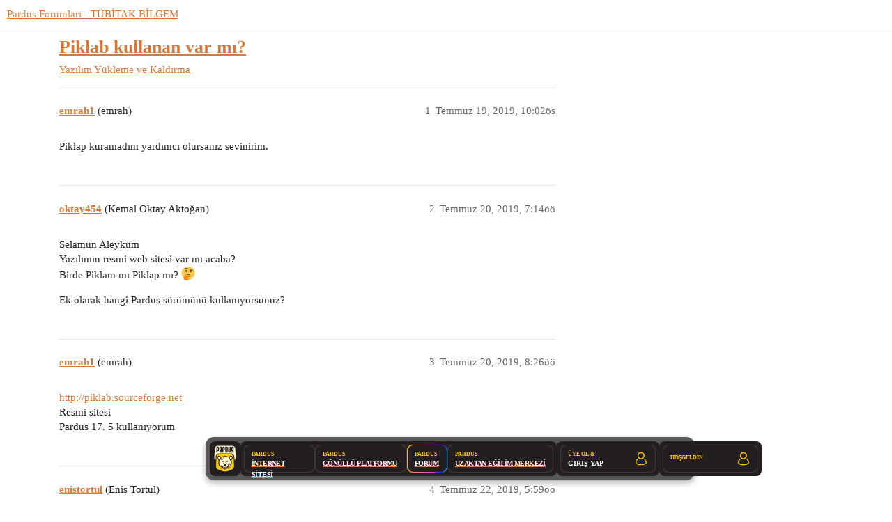

--- FILE ---
content_type: text/css
request_url: https://forum.pardus.org.tr/stylesheets/discourse-details_807ab2130d0ce49939561d4b36725839d656a8bd.css?__ws=forum.pardus.org.tr
body_size: 544
content:
details{position:relative}.topic-body .cooked details,.d-editor-preview details{background-color:var(--primary-very-low);padding:.25rem .75rem;margin-bottom:.5rem}.topic-body .cooked details:not([open]):hover,.topic-body .cooked details:not([open]):focus,.topic-body .cooked details:not([open]):focus-within,.d-editor-preview details:not([open]):hover,.d-editor-preview details:not([open]):focus,.d-editor-preview details:not([open]):focus-within{background-color:var(--d-hover)}.topic-body .cooked details aside.quote .title,.topic-body .cooked details blockquote,.topic-body .cooked details code,.d-editor-preview details aside.quote .title,.d-editor-preview details blockquote,.d-editor-preview details code{background-color:rgba(var(--primary-rgb), 0.05)}details>*,details .lightbox-wrapper{display:none}details,summary{outline:none}summary>p{margin-block:0;padding-block:1rem}summary:first-of-type{cursor:pointer;display:block}summary:before{content:"►";margin-right:.25em}details[open]>*,details[open] .lightbox-wrapper{display:block}details[open]>summary:before,details.open>summary:before{content:"▼"}details[open]>summary:first-of-type~*,details.open>summary:first-of-type~*{display:block}summary::-webkit-details-marker{display:none}.topic-body .cooked .elided,.d-editor-preview .elided{background-color:unset;padding:0}.topic-body .cooked .elided:not([open]):hover,.topic-body .cooked .elided:not([open]):focus,.topic-body .cooked .elided:not([open]):focus-within,.d-editor-preview .elided:not([open]):hover,.d-editor-preview .elided:not([open]):focus,.d-editor-preview .elided:not([open]):focus-within{background-color:unset}.topic-body .cooked .elided:not([open]) summary:hover,.d-editor-preview .elided:not([open]) summary:hover{background:var(--d-hover)}.topic-body .cooked .elided[open],.d-editor-preview .elided[open]{background:var(--primary-very-low);padding:.5rem .75rem}.topic-body .cooked .elided[open] summary,.d-editor-preview .elided[open] summary{padding:0}.topic-body .cooked .elided summary:before,.d-editor-preview .elided summary:before{content:"" !important;display:none}.topic-body .cooked .elided summary,.d-editor-preview .elided summary{-webkit-user-select:none;user-select:none;cursor:default;display:flex;align-items:center;justify-content:center;text-align:center;box-sizing:border-box;margin:0;padding:.5rem .75rem;color:var(--primary-medium);background:var(--primary-very-low);width:min-content;line-height:1}.topic-body .cooked .elided summary:hover,.topic-body .cooked .elided summary:focus,.topic-body .cooked .elided summary:focus-within,.d-editor-preview .elided summary:hover,.d-editor-preview .elided summary:focus,.d-editor-preview .elided summary:focus-within{color:var(--primary);cursor:pointer}

/*# sourceMappingURL=discourse-details_807ab2130d0ce49939561d4b36725839d656a8bd.css.map?__ws=forum.pardus.org.tr */


--- FILE ---
content_type: text/css
request_url: https://forum.pardus.org.tr/stylesheets/discourse-signatures_807ab2130d0ce49939561d4b36725839d656a8bd.css?__ws=forum.pardus.org.tr
body_size: -80
content:
.user-signature img{max-width:calc(100% - 5px)}

/*# sourceMappingURL=discourse-signatures_807ab2130d0ce49939561d4b36725839d656a8bd.css.map?__ws=forum.pardus.org.tr */


--- FILE ---
content_type: text/css
request_url: https://forum.pardus.org.tr/stylesheets/spoiler-alert_807ab2130d0ce49939561d4b36725839d656a8bd.css?__ws=forum.pardus.org.tr
body_size: 176
content:
.spoiled{cursor:auto;-webkit-transform:translateZ(0)}.spoiled .lightbox .meta{display:none}.spoiled svg{vertical-align:middle}.spoiler-blurred{-webkit-user-select:none;user-select:none;cursor:default;cursor:pointer;filter:blur(0.5em)}.spoiler-blurred a,.spoiler-blurred area,.spoiler-blurred audio,.spoiler-blurred button,.spoiler-blurred details,.spoiler-blurred embed,.spoiler-blurred iframe,.spoiler-blurred img.animated,.spoiler-blurred input,.spoiler-blurred map,.spoiler-blurred object,.spoiler-blurred option,.spoiler-blurred portal,.spoiler-blurred select,.spoiler-blurred textarea,.spoiler-blurred track,.spoiler-blurred video,.spoiler-blurred .lightbox{pointer-events:none}.spoiler-blurred img{filter:blur(1em)}.discourse-no-touch .spoiler-blurred:hover,.discourse-no-touch .spoiler-blurred:focus{filter:blur(0.18em)}.discourse-no-touch .spoiler-blurred:hover img,.discourse-no-touch .spoiler-blurred:focus img{filter:blur(0.5em)}

/*# sourceMappingURL=spoiler-alert_807ab2130d0ce49939561d4b36725839d656a8bd.css.map?__ws=forum.pardus.org.tr */


--- FILE ---
content_type: text/css
request_url: https://forum.pardus.org.tr/stylesheets/twitter-profile-link_807ab2130d0ce49939561d4b36725839d656a8bd.css?__ws=forum.pardus.org.tr
body_size: -61
content:
.twitter-profile i.fa-twitter{font-size:16px}.twitter-profile a span{text-decoration:underline}

/*# sourceMappingURL=twitter-profile-link_807ab2130d0ce49939561d4b36725839d656a8bd.css.map?__ws=forum.pardus.org.tr */


--- FILE ---
content_type: text/css
request_url: https://forum.pardus.org.tr/stylesheets/discourse-voting_desktop_807ab2130d0ce49939561d4b36725839d656a8bd.css?__ws=forum.pardus.org.tr
body_size: -69
content:
.vote-count-wrapper{font-size:var(--font-up-2);height:40px}

/*# sourceMappingURL=discourse-voting_desktop_807ab2130d0ce49939561d4b36725839d656a8bd.css.map?__ws=forum.pardus.org.tr */


--- FILE ---
content_type: text/css
request_url: https://forum.pardus.org.tr/stylesheets/desktop_theme_32_9b6c82aefd4aa62a7682bd3e50bfbd48e7fbc56f.css?__ws=forum.pardus.org.tr
body_size: -31
content:
#user-card .metadata{display:flex;flex-wrap:wrap;align-items:baseline}#user-card .metadata>*{margin-right:4px}#user-card .metadata span{order:-1}

/*# sourceMappingURL=desktop_theme_32_9b6c82aefd4aa62a7682bd3e50bfbd48e7fbc56f.css.map?__ws=forum.pardus.org.tr */


--- FILE ---
content_type: text/javascript
request_url: https://forum.pardus.org.tr/theme-javascripts/6ba0259fdfd833f12c4e5ed1df02322a469ec6b5.js?__ws=forum.pardus.org.tr
body_size: 502
content:
"define"in window&&define("discourse/theme-32/discourse/templates/connectors/user-card-metadata/last-seen-metadata",["exports","ember-this-fallback/deprecations-helper","@ember/template-factory"],(function(e,t,a){"use strict"
Object.defineProperty(e,"__esModule",{value:!0}),e.default=void 0
e.default=(0,a.createTemplateFactory)({id:null,block:'[[[1,"\\n"],[41,[30,0,["user","last_seen_at"]],[[[1,"        "],[10,"h3"],[12],[10,1],[14,0,"desc"],[12],[1,[28,[35,1],["user.last_seen"],null]],[13],[1," "],[1,[28,[35,2],[[30,0,["user","last_seen_at"]]],[["leaveAgo"],["true"]]]],[13],[1,"\\n"]],[]],null],[1,[28,[32,0],["[[\\"The `user` property path was used in the `discourse/theme-32/discourse/templates/connectors/user-card-metadata/last-seen-metadata` template without using `this`. This fallback behavior has been deprecated, all properties must be looked up on `this` when used in the template: {{this.user}}\\",false,{\\"id\\":\\"ember-this-fallback.this-property-fallback\\",\\"until\\":\\"n/a\\",\\"for\\":\\"ember-this-fallback\\",\\"url\\":\\"https://deprecations.emberjs.com/v3.x#toc_this-property-fallback\\",\\"since\\":{\\"available\\":\\"0.2.0\\"}}],[\\"The `user` property path was used in the `discourse/theme-32/discourse/templates/connectors/user-card-metadata/last-seen-metadata` template without using `this`. This fallback behavior has been deprecated, all properties must be looked up on `this` when used in the template: {{this.user}}\\",false,{\\"id\\":\\"ember-this-fallback.this-property-fallback\\",\\"until\\":\\"n/a\\",\\"for\\":\\"ember-this-fallback\\",\\"url\\":\\"https://deprecations.emberjs.com/v3.x#toc_this-property-fallback\\",\\"since\\":{\\"available\\":\\"0.2.0\\"}}]]"],null]]],[],false,["if","i18n","format-date"]]',moduleName:"discourse/theme-32/discourse/templates/connectors/user-card-metadata/last-seen-metadata",scope:()=>[t.default],isStrictMode:!1})}))

//# sourceMappingURL=6ba0259fdfd833f12c4e5ed1df02322a469ec6b5.map?__ws=forum.pardus.org.tr


--- FILE ---
content_type: image/svg+xml
request_url: https://forum.pardus.org.tr/uploads/default/original/2X/0/092d1a3181303561791ad1bb393b34e71c959bd9.svg
body_size: 7867
content:
<?xml version="1.0" encoding="UTF-8"?>
<svg xmlns="http://www.w3.org/2000/svg" width="42" height="50" viewBox="0 0 42 50" fill="none">
  <mask id="mask0_599_493" style="mask-type:luminance" maskUnits="userSpaceOnUse" x="0" y="0" width="42" height="50">
    <path d="M41.5122 0H0V50H41.5122V0Z" fill="white"></path>
  </mask>
  <g mask="url(#mask0_599_493)">
    <path d="M39.6379 6.46396C39.4324 3.4795 36.3695 1.03711 32.8325 1.03711H9.01246C5.47433 1.03711 2.41213 3.4795 2.20707 6.46396L1.06238 23.0975C0.857311 26.0823 3.39728 29.3876 6.7074 30.4423L14.9039 33.055C18.2144 34.1104 23.6302 34.1104 26.9407 33.055L35.1364 30.4423C38.4469 29.3876 40.9876 26.0823 40.7814 23.0975L39.6379 6.46396Z" fill="#FFF5CD"></path>
    <path d="M9.01218 1.75661C5.83521 1.75661 3.10394 3.89045 2.92375 6.51353L1.77944 23.1471C1.59771 25.7839 3.95404 28.8109 6.92481 29.7572L15.1217 32.3703C18.2657 33.3725 23.5779 33.3725 26.722 32.3703L34.9181 29.7576C37.8892 28.8105 40.2463 25.7835 40.0642 23.1474L38.9207 6.51353C38.7397 3.89083 36.0084 1.75661 32.8322 1.75661H9.01218ZM20.922 34.5631C18.6632 34.5631 16.4048 34.2886 14.6851 33.7404L6.48866 31.1277C2.87401 29.9758 0.11788 26.3516 0.345134 23.0487L1.48982 6.41476C1.72052 3.05322 5.09529 0.318359 9.01218 0.318359H32.8322C36.7483 0.318359 40.1227 3.05322 40.3546 6.41476L41.4981 23.0487C41.7265 26.3516 38.9704 29.9758 35.3542 31.1281L27.1585 33.7404C25.4396 34.2886 23.18 34.5631 20.922 34.5631Z" fill="#231F20"></path>
    <path d="M8.18388 9.58583V5.69102C8.18388 5.4552 8.06451 5.33691 7.82578 5.33691C7.58705 5.33691 7.46806 5.4552 7.46806 5.69102V9.58583C7.46806 9.82241 7.58705 9.94032 7.82578 9.94032C8.06451 9.94032 8.18388 9.82241 8.18388 9.58583ZM9.95447 9.95639C9.95447 10.4456 9.78269 10.8614 9.4399 11.2044C9.0971 11.5474 8.68162 11.7185 8.19306 11.7185H7.83037C7.58858 11.7185 7.46806 11.8364 7.46806 12.0715V13.4833C7.46806 13.6808 7.39958 13.8478 7.26376 13.9844C7.12756 14.1211 6.96114 14.1892 6.76373 14.1892H6.41137C6.21395 14.1892 6.04715 14.1207 5.91133 13.9837C5.77475 13.8466 5.70703 13.6786 5.70703 13.4799V5.32657C5.70703 4.83809 5.87958 4.42197 6.22543 4.07896C6.5709 3.73596 6.9906 3.56445 7.4826 3.56445H8.19306C8.68162 3.56445 9.0971 3.73596 9.4399 4.07896C9.78269 4.42197 9.95447 4.83809 9.95447 5.32657V9.95639Z" fill="#231F20"></path>
    <path d="M13.4186 12.0632C13.4186 11.8274 13.3008 11.7095 13.0647 11.7095C12.8287 11.7095 12.7109 11.8274 12.7109 12.0632C12.7109 12.2998 12.8287 12.4177 13.0647 12.4177C13.3008 12.4177 13.4186 12.2998 13.4186 12.0632ZM15.1888 12.4258C15.1888 12.915 15.0171 13.3311 14.6743 13.6737C14.3319 14.0168 13.9164 14.1883 13.4274 14.1883H12.7024C12.2143 14.1883 11.7984 14.0168 11.4556 13.6737C11.1132 13.3311 10.9414 12.915 10.9414 12.4258V11.7175C10.9414 11.2291 11.1132 10.8129 11.4556 10.4699C11.7984 10.1269 12.2143 9.95542 12.7024 9.95542H13.0605C13.2993 9.95542 13.4186 9.83674 13.4186 9.5994V5.68162C13.4186 5.44427 13.3008 5.3256 13.0647 5.3256C12.8287 5.3256 12.7109 5.44389 12.7109 5.68047V8.52099C12.7109 8.71968 12.6424 8.88812 12.5058 9.02517C12.3684 9.16222 12.2009 9.23112 12.0031 9.23112H11.6496C11.451 9.23112 11.2834 9.1626 11.1469 9.02555C11.0095 8.88888 10.9414 8.72121 10.9414 8.52252V5.3344C10.9414 4.84363 11.1132 4.42559 11.4556 4.08067C11.7984 3.73613 12.2143 3.56348 12.7024 3.56348H13.4274C13.9164 3.56348 14.3319 3.73651 14.6743 4.08105C15.0171 4.42597 15.1888 4.84477 15.1888 5.33593V12.4258Z" fill="#231F20"></path>
    <path d="M20.4267 8.52252C20.4267 8.72121 20.3586 8.88888 20.2228 9.02555C20.0866 9.1626 19.9202 9.23112 19.7228 9.23112H19.3704C19.173 9.23112 19.0062 9.16222 18.8704 9.02517C18.7338 8.88812 18.6657 8.71968 18.6657 8.52099V5.68047C18.6657 5.44389 18.5452 5.3256 18.3034 5.3256C18.0616 5.3256 17.9407 5.44389 17.9407 5.68009V13.4789C17.9407 13.6776 17.8726 13.8456 17.7364 13.9827C17.6002 14.1197 17.4338 14.1883 17.2364 14.1883H16.884C16.6866 14.1883 16.5198 14.1197 16.3844 13.9827C16.2478 13.8456 16.1797 13.6783 16.1797 13.4797V5.33402C16.1797 4.84324 16.3518 4.4252 16.6962 4.08067C17.0409 3.73613 17.4583 3.56348 17.9495 3.56348H18.6573C19.1482 3.56348 19.5656 3.73613 19.9099 4.08067C20.255 4.42559 20.4267 4.84363 20.4267 5.3344V8.52252Z" fill="#231F20"></path>
    <path d="M23.8952 12.0632V5.69004C23.8952 5.45422 23.7758 5.33593 23.5371 5.33593C23.2984 5.33593 23.1794 5.45422 23.1794 5.69004V12.0632C23.1794 12.2998 23.2984 12.4177 23.5371 12.4177C23.7758 12.4177 23.8952 12.2998 23.8952 12.0632ZM25.6654 12.4258C25.6654 12.915 25.494 13.3311 25.1516 13.6737C24.8084 14.0168 24.3926 14.1883 23.9044 14.1883H22.1288C21.9295 14.1883 21.7615 14.1197 21.6238 13.9827C21.4868 13.8456 21.418 13.6783 21.418 13.4797V4.27169C21.418 4.07339 21.4868 3.9061 21.6238 3.76867C21.7615 3.632 21.9295 3.56348 22.1288 3.56348H23.9044C24.3926 3.56348 24.8084 3.73498 25.1516 4.07799C25.494 4.42099 25.6654 4.83712 25.6654 5.3256V12.4258Z" fill="#231F20"></path>
    <path d="M30.9021 12.4267C30.9021 12.9156 30.7303 13.3317 30.3875 13.6747C30.0451 14.0177 29.6293 14.1892 29.1407 14.1892H28.4157C27.9272 14.1892 27.5117 14.0177 27.1689 13.6747C26.8261 13.3317 26.6543 12.9156 26.6543 12.4267V4.27344C26.6543 4.07475 26.7232 3.90708 26.8601 3.77003C26.9967 3.63298 27.1639 3.56445 27.3625 3.56445H27.7167C27.9141 3.56445 28.0821 3.63298 28.2187 3.76964C28.3556 3.90708 28.4237 4.07437 28.4237 4.27267V12.0642C28.4237 12.3004 28.542 12.4187 28.778 12.4187C29.0137 12.4187 29.1319 12.3004 29.1319 12.0642V4.27267C29.1319 4.07437 29.2 3.90708 29.337 3.76964C29.4743 3.63298 29.6415 3.56445 29.8401 3.56445H30.1936C30.3921 3.56445 30.5593 3.63298 30.6967 3.77003C30.8336 3.90708 30.9021 4.07475 30.9021 4.27344V12.4267Z" fill="#231F20"></path>
    <path d="M36.1381 12.4267C36.1381 12.9156 35.9667 13.3317 35.6239 13.6747C35.2811 14.0177 34.8656 14.1892 34.3767 14.1892H32.6015C32.4018 14.1892 32.2342 14.1207 32.0968 13.9833C31.9591 13.8466 31.8906 13.6789 31.8906 13.4806V13.1269C31.8906 12.9286 31.9587 12.7609 32.0965 12.6239C32.233 12.4868 32.4002 12.4187 32.5988 12.4187H34.014C34.2493 12.4187 34.3679 12.3019 34.3679 12.068C34.3679 11.8353 34.2485 11.7185 34.0101 11.7185H33.652C33.1635 11.7185 32.748 11.547 32.4052 11.204C32.062 10.8614 31.8906 10.4453 31.8906 9.9564V5.32657C31.8906 4.83809 32.062 4.42197 32.4052 4.07896C32.748 3.73596 33.1635 3.56445 33.652 3.56445H34.3767C34.8656 3.56445 35.2811 3.73596 35.6239 4.07896C35.9667 4.42197 36.1381 4.83809 36.1381 5.32657V8.52159C36.1381 8.72065 36.0696 8.88871 35.933 9.02614C35.7957 9.16319 35.6285 9.2321 35.4299 9.2321H35.076C34.8778 9.2321 34.7103 9.16358 34.5729 9.02653C34.436 8.88948 34.3679 8.7218 34.3679 8.5235V5.69102C34.3679 5.4552 34.25 5.33653 34.0143 5.33653C33.7779 5.33653 33.6601 5.4552 33.6601 5.69102V9.58583C33.6601 9.82203 33.7798 9.93993 34.0189 9.93993H34.3767C34.8656 9.93993 35.2811 10.113 35.6239 10.4587C35.9667 10.8043 36.1381 11.2235 36.1381 11.7166V12.4267Z" fill="#231F20"></path>
    <path d="M36.7297 21.9038C36.5564 18.9193 33.9694 16.4766 30.9822 16.4766H10.8629C7.87526 16.4766 5.28785 18.9193 5.11492 21.9038L4.14852 38.5373C3.97482 41.5225 6.12036 44.827 8.91666 45.8825L15.8391 48.4952C18.6347 49.5499 23.21 49.5499 26.0063 48.4952L32.9284 45.8825C35.7235 44.827 37.8694 41.5225 37.6957 38.5373L36.7297 21.9038Z" fill="#FFCB03"></path>
    <path d="M10.8625 17.1961C8.24067 17.1961 5.98419 19.3265 5.83231 21.9457L4.86552 38.5792C4.71134 41.2345 6.68241 44.271 9.16997 45.2097L16.0924 47.8224C18.7105 48.8101 23.1343 48.8101 25.7523 47.8224L32.6748 45.2097C35.1619 44.2706 37.1326 41.2341 36.9781 38.5792L36.0116 21.9457C35.8598 19.3268 33.6033 17.1961 30.9818 17.1961H10.8625ZM20.9222 50.0007C18.9894 50.0007 17.0565 49.7235 15.5851 49.1684L8.66266 46.5553C5.58669 45.3946 3.23954 41.7788 3.43083 38.4958L4.39762 21.8623C4.59236 18.4961 7.49272 15.7578 10.8625 15.7578H30.9818C34.3516 15.7578 37.2516 18.4961 37.4471 21.8623L38.4131 38.4958C38.6044 41.7785 36.2576 45.3942 33.1821 46.5553L26.2592 49.1684C24.7878 49.7235 22.855 50.0007 20.9222 50.0007Z" fill="#231F20"></path>
    <path d="M13.8574 22.2305L9.50203 20.4872L7.27736 23.3916L10.568 28.5233L13.8574 22.2305Z" fill="#FFF7D9"></path>
    <path d="M27.9859 22.2309L32.3413 20.4876L34.5664 23.3918L31.2754 28.5237L27.9859 22.2309Z" fill="#FFF7D9"></path>
    <path d="M30.9706 30.0449L27.5855 23.5986C27.4596 23.3605 27.0694 23.055 26.8103 22.9934L26.7476 22.9777L21.655 21.7653C21.3038 21.6811 20.6626 21.6796 20.3106 21.7622L15.0972 22.9823L15.0325 22.9976C14.7743 23.0577 14.3852 23.3613 14.2601 23.5986L10.8754 30.0449L10.4067 30.9361C10.2583 31.2187 10.1672 31.7864 10.2204 32.1026L11.1608 37.7591C11.1925 37.9517 11.4221 38.2043 11.608 38.2514L14.1694 38.898C14.1063 38.6465 14.687 38.3839 14.6863 38.1354L15.9901 35.2907C15.9913 35.3401 15.9867 35.391 15.9771 35.4415L15.4878 37.9724C15.435 38.2491 15.5417 38.7453 15.7032 38.9742L15.9741 39.3555L17.2461 41.1521L19.1143 43.792C19.2578 43.9937 19.653 44.1997 19.8978 44.1997H21.9473C22.1926 44.1997 22.5874 43.9937 22.7297 43.792L24.581 41.1777L25.8581 39.375L26.1412 38.9742C26.303 38.7453 26.4094 38.2491 26.3562 37.9724L25.8677 35.4415C25.8589 35.391 25.8543 35.3401 25.8547 35.2919L27.1585 38.1358C27.1581 38.3873 27.7381 38.6534 27.6735 38.9103L30.2356 38.2537C30.4216 38.2063 30.6523 37.9525 30.684 37.7591L31.6248 32.1026C31.6783 31.7864 31.5873 31.2187 31.4388 30.9361L30.9706 30.0449Z" fill="#FFF5CD"></path>
    <path d="M33.7792 23.3586C33.7544 23.4225 33.3435 24.0534 32.8671 24.7605C32.3908 25.4679 30.7266 26.6964 30.2751 25.8508L29.5081 24.4179C29.0551 23.5718 28.674 22.8598 28.6599 22.8349C28.6453 22.81 29.3179 22.4188 30.1894 22.0199L30.3253 21.9575C31.1964 21.5593 31.9906 21.2316 32.0897 21.2286C32.1892 21.2263 32.6387 21.6899 33.0198 22.1692C33.3997 22.6492 33.7421 23.1101 33.7792 23.1936V23.3586ZM31.4191 31.309C31.4294 31.5425 31.3066 32.508 31.147 33.4539L30.8046 35.4722C30.6447 36.4173 30.4557 37.2883 30.3842 37.4069C30.3142 37.5252 29.5069 37.81 28.8144 37.9846C28.1216 38.1588 27.5779 38.1871 27.6043 38.0493C27.6311 37.91 27.2298 36.9364 26.7118 36.1819C26.1934 35.4274 25.7695 34.8321 25.7702 34.8585C25.771 34.8845 25.8892 35.5039 26.022 36.175C26.1539 36.8472 26.25 37.5643 26.2362 37.7695C26.2217 37.9743 25.9879 38.449 25.9118 38.5558C25.8345 38.6622 25.4898 39.1403 25.1447 39.6181C24.7988 40.0962 24.1087 41.0552 23.6082 41.7485C23.1082 42.4418 22.5806 43.0983 22.4349 43.2063C22.2891 43.3142 21.4776 43.403 20.9229 43.403C20.3693 43.403 19.7748 43.3582 19.6014 43.3031C19.4293 43.2484 18.7334 42.4364 18.2287 41.7362C17.7237 41.0361 17.0293 40.0733 16.6858 39.5967C16.3418 39.12 16.0017 38.6476 15.9279 38.5466C15.8556 38.4451 15.7362 38.2047 15.6635 38.0129C15.5912 37.8204 15.693 36.8472 15.8242 36.175C15.9566 35.5039 16.0675 34.9331 16.0713 34.906C16.0752 34.8792 15.6536 35.4274 15.1352 36.1819C14.6164 36.9364 14.2001 37.6642 14.2097 37.7997C14.2185 37.9352 13.7215 38.1492 13.0302 37.9773C12.3385 37.8058 11.68 37.5999 11.568 37.5206C11.4559 37.4414 11.2011 36.4173 11.0408 35.4722L10.6991 33.4539C10.5392 32.508 10.4168 31.5425 10.4271 31.309C10.4374 31.0743 10.6949 30.4155 10.8215 30.1793C10.9474 29.9431 11.4218 29.0576 11.874 28.212L13.5551 25.069C14.0069 24.2238 14.4905 23.4149 14.6294 23.2709C14.769 23.1274 15.1505 22.9486 15.1681 22.9444C15.186 22.9406 15.9642 22.7614 16.8981 22.5474L18.6239 22.1508C19.5571 21.936 20.5411 21.7431 20.8096 21.7217C21.0782 21.6998 22.4062 21.9422 23.34 22.1604L24.9492 22.5363C25.8827 22.7549 26.6605 22.9367 26.6773 22.9413C26.6942 22.9448 26.8518 23.0278 27.027 23.1251C27.2026 23.2227 27.8392 24.2238 28.2911 25.069L29.9725 28.212C30.424 29.0576 30.8984 29.9431 31.0246 30.1793C31.1516 30.4155 31.4095 31.0743 31.4191 31.309ZM8.97901 24.7605C8.50193 24.0534 8.0918 23.4225 8.06693 23.3586V23.1936C8.10404 23.1101 8.44569 22.6492 8.82636 22.1692C9.20779 21.6899 9.58043 21.268 9.65465 21.2316C9.72926 21.1957 10.6494 21.5593 11.5205 21.9575L11.6571 22.0199C12.5282 22.4188 13.2287 22.7652 13.2134 22.7901C13.1978 22.815 12.7903 23.5718 12.3385 24.4179L11.5718 25.8508C11.1196 26.6964 9.45571 25.4679 8.97901 24.7605ZM35.0383 22.913C34.9036 22.5114 34.4805 21.7906 34.1002 21.3109C33.7195 20.8305 33.0998 20.262 32.7229 20.0476C32.3461 19.8321 30.6233 20.3033 29.7521 20.7022L29.1163 20.9924C28.2444 21.3913 27.5194 21.7236 27.5048 21.7308C27.4907 21.7381 27.3882 21.7308 27.3086 21.6979C27.229 21.6635 26.2595 21.4246 25.3257 21.2064L23.6545 20.8155C22.721 20.5973 21.6444 20.3894 21.2622 20.3531C20.8797 20.3167 19.2483 20.5904 18.3144 20.8048L16.5255 21.216C15.5912 21.4303 14.7621 21.6252 14.6837 21.6493C14.6049 21.6723 14.3841 21.7527 14.3696 21.7446C14.3547 21.7362 13.6014 21.3913 12.7302 20.9924L12.0948 20.7022C11.2229 20.3033 10.147 19.9504 9.704 19.9178C9.26097 19.8853 8.12661 20.8305 7.74633 21.3109C7.36489 21.7906 6.94252 22.5122 6.80747 22.9134C6.67165 23.315 7.40583 24.8975 7.94259 25.6923L9.03869 27.3192C9.57431 28.1144 9.86966 29.0331 9.69367 29.3608C9.51845 29.6897 9.27819 30.2735 9.15997 30.659C9.04175 31.0456 9.17834 32.7384 9.33826 33.6844L9.68067 35.7026C9.84097 36.6478 10.1413 37.7381 10.3487 38.1247C10.5564 38.5117 12.2 39.1947 13.1304 39.4252L13.5467 39.5285C14.4767 39.7594 15.6964 40.5847 16.2569 41.3626L17.0083 42.4031C17.5684 43.181 18.2995 44.0347 18.6327 44.3007C18.9648 44.5664 20.3693 44.7842 20.9229 44.7842C21.4776 44.7842 22.265 44.6905 22.6759 44.576C23.0856 44.4619 24.277 43.181 24.8375 42.4031L25.5766 41.3787C26.1371 40.6016 27.356 39.7743 28.2861 39.5408L28.7192 39.4317C29.6485 39.1978 30.7113 38.8134 31.0801 38.5768C31.4497 38.3399 32.0056 36.6478 32.1659 35.7026L32.5079 33.6848C32.6674 32.7384 32.7899 31.6355 32.7795 31.2309C32.7688 30.8278 32.3281 29.6897 32.1521 29.3608C31.9769 29.0331 32.2722 28.1144 32.8075 27.3192L33.9036 25.6923C34.4399 24.8975 35.1737 23.315 35.0383 22.913Z" fill="#231F20"></path>
    <path d="M18.4876 36.2269C18.2818 35.815 18.4899 35.4766 18.9513 35.4766H22.8946C23.3552 35.4766 23.5637 35.815 23.3583 36.2269L21.2977 38.5713C21.0915 38.9836 20.7552 38.9836 20.5482 38.5713L18.4876 36.2269Z" fill="#231F20"></path>
    <path d="M20.9213 41.2545C20.9213 41.2545 21.1998 41.5095 21.5403 41.8207L22.8793 43.0454C23.2206 43.3562 23.5925 43.3872 23.7061 43.1131C23.8205 42.8398 23.6032 42.4034 23.2221 42.1434L21.9535 41.2783C21.5728 41.0179 21.2621 40.7967 21.2637 40.7863C21.2644 40.7768 21.2664 40.3706 21.2664 39.9093V37.5458C21.2664 37.0841 21.1971 36.5512 21.1118 36.3613H20.7307C20.6458 36.5512 20.5766 37.0841 20.5766 37.5458V39.9093C20.5766 40.3706 20.5773 40.7569 20.5777 40.768C20.5785 40.7779 20.2701 41.0179 19.8891 41.2783L18.6204 42.1434C18.2397 42.4034 18.0213 42.8398 18.1361 43.1131C18.2508 43.3872 18.6219 43.3562 18.9632 43.0454L20.3026 41.8207C20.6427 41.5095 20.9213 41.2545 20.9213 41.2545Z" fill="#231F20"></path>
    <path d="M13.587 30.0257C13.0916 30.0403 13.0878 30.1088 13.5782 30.1788L17.691 30.7668C18.1807 30.8369 18.5442 31.2974 18.4982 31.7901L17.9733 33.6265C17.929 34.1192 18.0828 34.5369 18.3169 34.5537C18.5518 34.5709 18.7446 34.5686 18.7462 34.5487C18.7469 34.5292 18.7661 34.1081 18.7871 33.6135L19.2167 31.8897C19.2382 31.3951 19.2661 30.737 19.2795 30.4277C19.2936 30.1183 19.1628 29.8687 18.9895 29.8741C18.8166 29.8791 18.2698 29.894 17.7748 29.9082L13.587 30.0257Z" fill="#231F20"></path>
    <path d="M24.0689 29.9082C23.5738 29.894 23.0271 29.8791 22.8549 29.8741C22.6812 29.8687 22.5504 30.1183 22.5634 30.4277C22.5772 30.7374 22.6059 31.3951 22.6269 31.8897L23.0562 33.6135C23.0776 34.1081 23.0963 34.5292 23.0986 34.5487C23.0994 34.5686 23.2922 34.5709 23.5267 34.5537C23.7613 34.5369 23.9154 34.1192 23.8695 33.6265L23.3454 31.7901C23.2999 31.2974 23.6633 30.8369 24.153 30.7668L28.2654 30.1792C28.7551 30.1088 28.7521 30.0403 28.2566 30.0257L24.0689 29.9082Z" fill="#231F20"></path>
    <path d="M17.2832 30.6476C17.2832 30.9634 17.028 31.2188 16.7132 31.2188C16.3979 31.2188 16.1427 30.9634 16.1427 30.6476C16.1427 30.3325 16.3979 30.0768 16.7132 30.0768C17.028 30.0768 17.2832 30.3325 17.2832 30.6476Z" fill="#231F20"></path>
    <path d="M25.7031 30.6476C25.7031 30.9634 25.4468 31.2188 25.1323 31.2188C24.8163 31.2188 24.5611 30.9634 24.5611 30.6476C24.5611 30.3325 24.8163 30.0768 25.1323 30.0768C25.4468 30.0768 25.7031 30.3325 25.7031 30.6476Z" fill="#231F20"></path>
    <path d="M18.6557 37.6805C15.514 38.4408 12.3672 40.0869 9.95387 42.243C9.78668 42.3923 9.99557 42.6219 10.1739 42.5025C11.5186 41.5987 12.8129 40.6409 14.2453 39.8737C15.675 39.1073 17.1736 38.5392 18.7254 38.074C18.9656 38.0021 18.9105 37.6189 18.6557 37.6805Z" fill="#231F20"></path>
    <path d="M18.7369 38.8024C17.3898 38.9057 16.226 39.6786 15.2163 40.5285C14.1466 41.4293 13.1224 42.4904 12.3439 43.655C12.2555 43.7878 12.4353 43.9704 12.5581 43.8502C14.3968 42.0471 16.0702 39.5956 18.7935 39.1243C19.0043 39.0876 18.9427 38.7867 18.7369 38.8024Z" fill="#231F20"></path>
    <path d="M18.9664 39.8934C17.6675 40.2234 16.6713 41.1479 15.8223 42.1471C14.8927 43.2412 14.0625 44.4834 13.4737 45.7946C13.4044 45.9485 13.6359 46.0614 13.73 45.9289C15.2186 43.828 16.467 41.1311 19.0651 40.2019C19.2373 40.1403 19.1447 39.8482 18.9664 39.8934Z" fill="#231F20"></path>
    <path d="M23.0857 38.065C24.673 38.5408 26.2118 39.1181 27.671 39.9102C29.08 40.6746 30.3559 41.621 31.6831 42.5122C31.8694 42.6374 32.0374 42.3759 31.8778 42.2335C29.4806 40.0935 26.3457 38.4459 23.2242 37.6902C22.9805 37.6308 22.8351 37.9899 23.0857 38.065Z" fill="#231F20"></path>
    <path d="M23.0634 39.1258C25.7717 39.5944 27.4409 42.0395 29.2697 43.8333C29.4047 43.9662 29.5964 43.8 29.4924 43.6442C28.7088 42.4743 27.6862 41.4231 26.6119 40.5162C25.6042 39.6652 24.44 38.9034 23.0944 38.8004C22.8821 38.7843 22.8587 39.0906 23.0634 39.1258Z" fill="#231F20"></path>
    <path d="M22.793 40.2078C25.3843 41.1354 26.6399 43.8438 28.1236 45.9402C28.2211 46.0784 28.4323 45.9294 28.3665 45.7828C27.7919 44.5027 26.9774 43.2872 26.0783 42.2115C25.2328 41.1997 24.2151 40.2339 22.9063 39.9016C22.707 39.8506 22.591 40.1355 22.793 40.2078Z" fill="#231F20"></path>
    <path d="M16.4434 24.4557C16.4434 25.0924 16.0306 25.6084 15.5217 25.6084C15.0129 25.6084 14.5993 25.0924 14.5993 24.4557C14.5993 23.818 15.0129 23.3019 15.5217 23.3019C16.0306 23.3019 16.4434 23.818 16.4434 24.4557Z" fill="#231F20"></path>
    <path d="M15.2012 26.6708C15.2012 27.0957 14.8576 27.4395 14.4333 27.4395C14.009 27.4395 13.6647 27.0957 13.6647 26.6708C13.6647 26.2466 14.009 25.9024 14.4333 25.9024C14.8576 25.9024 15.2012 26.2466 15.2012 26.6708Z" fill="#231F20"></path>
    <path d="M18.7008 24.1652C18.5463 24.6511 18.2246 24.9822 17.9816 24.9051C17.7393 24.8273 17.6673 24.3719 17.8218 23.886C17.9758 23.4004 18.2978 23.0698 18.5399 23.1471C18.7829 23.2239 18.8541 23.6806 18.7008 24.1652Z" fill="#231F20"></path>
    <path d="M17.541 26.9084C17.541 27.1638 17.3008 27.3701 17.0031 27.3701C16.7058 27.3701 16.4656 27.1638 16.4656 26.9084C16.4656 26.6535 16.7058 26.4471 17.0031 26.4471C17.3008 26.4471 17.541 26.6535 17.541 26.9084Z" fill="#231F20"></path>
    <path d="M28.8761 35.7118C28.6867 36.0917 28.8405 36.5526 29.2205 36.7423C29.6009 36.9323 30.0617 36.7782 30.2511 36.3983C30.4404 36.0176 30.2856 35.5562 29.9059 35.3675C29.5267 35.1769 29.0652 35.3315 28.8761 35.7118Z" fill="#231F20"></path>
    <path d="M29.0548 33.7476C28.9761 34.251 29.1163 34.6914 29.3674 34.7304C29.62 34.7696 29.8867 34.3937 29.9662 33.8905C30.0445 33.3874 29.9046 32.9474 29.652 32.9082C29.4011 32.8685 29.1331 33.2445 29.0548 33.7476Z" fill="#231F20"></path>
    <path d="M27.642 34.9163C27.5281 35.1447 27.6516 35.4365 27.9171 35.5695C28.1833 35.702 28.491 35.6251 28.6044 35.3969C28.7183 35.1693 28.5944 34.8768 28.329 34.7443C28.0635 34.6113 27.7551 34.6887 27.642 34.9163Z" fill="#231F20"></path>
  </g>
</svg>


--- FILE ---
content_type: text/javascript
request_url: https://forum.pardus.org.tr/theme-javascripts/6ed36424b985e70d10d97b75f470da63846c5bd9.js?__ws=forum.pardus.org.tr
body_size: 852
content:
"require"in window&&require("discourse/lib/theme-settings-store").registerSettings(13,{immediate_reload:!0,show_section_header:!1}),"define"in window&&define("discourse/theme-13/discourse/initializers/theme-field-44-common-html-script-1",["exports","discourse/lib/plugin-api"],(function(e,t){"use strict"
Object.defineProperty(e,"__esModule",{value:!0}),e.default=void 0
const i=require("discourse/lib/theme-settings-store").getObjectForTheme(13)
e.default={name:"theme-field-44-common-html-script-1",after:"inject-objects",initialize(){(0,t.withPluginApi)("0.8",(e=>{var t=require("virtual-dom").h,r=(require("discourse/lib/ajax").ajax,require("discourse/lib/theme-selector"))
e.createWidget("theme-selector",{buildKey:e=>"theme-selector",defaultState:()=>({currentThemeId:r.currentThemeId()}),click(t){let i=$(t.target).data("id"),r=e.getCurrentUser()
return r?r.findDetails().then((e=>{let t=e.get("user_option.theme_key_seq")
this.setTheme(i,t)})):this.setTheme(i),!0},setTheme(e){let t=arguments.length>1&&void 0!==arguments[1]?arguments[1]:0
null!=e&&(r.setLocalTheme([e],t),this.state.currentThemeId=e,i.immediate_reload?window.location.reload():r.previewTheme([e]),this.scheduleRerender())},themeHtml(e){let i=r.listThemes(this.site)
if(i&&i.length>1)return i.map((i=>{let r=[i.name]
return i.id===e&&r.push(" *"),t("li",{attributes:{"data-name":i.name}},t("a.widget-link",{attributes:{"data-id":i.id}},r))}))},html(r,s){let l=this.themeHtml(s.currentThemeId),n=null
const a=I18n.t(`theme_translations.13.${"hamburger_menu.theme_selector"}`)
if(l){if(i.show_section_header){let i=e.getCurrentUser(),r=null
r=i?t("a.widget-link",{href:"/my/preferences/interface"},a):t("span",{},a),n=t("li",{style:"width: 100%;"+(null==i?"padding: 0.25em 0.5em;":null)},r)}return[t("ul.menu-links.columned",[n,l]),t(".clearfix"),t("hr")]}}}),e.decorateWidget("menu-links:before",(e=>{if("footer-links"===e.attrs.name)return[e.widget.attach("theme-selector")]}))}))}}}))

//# sourceMappingURL=6ed36424b985e70d10d97b75f470da63846c5bd9.map?__ws=forum.pardus.org.tr
